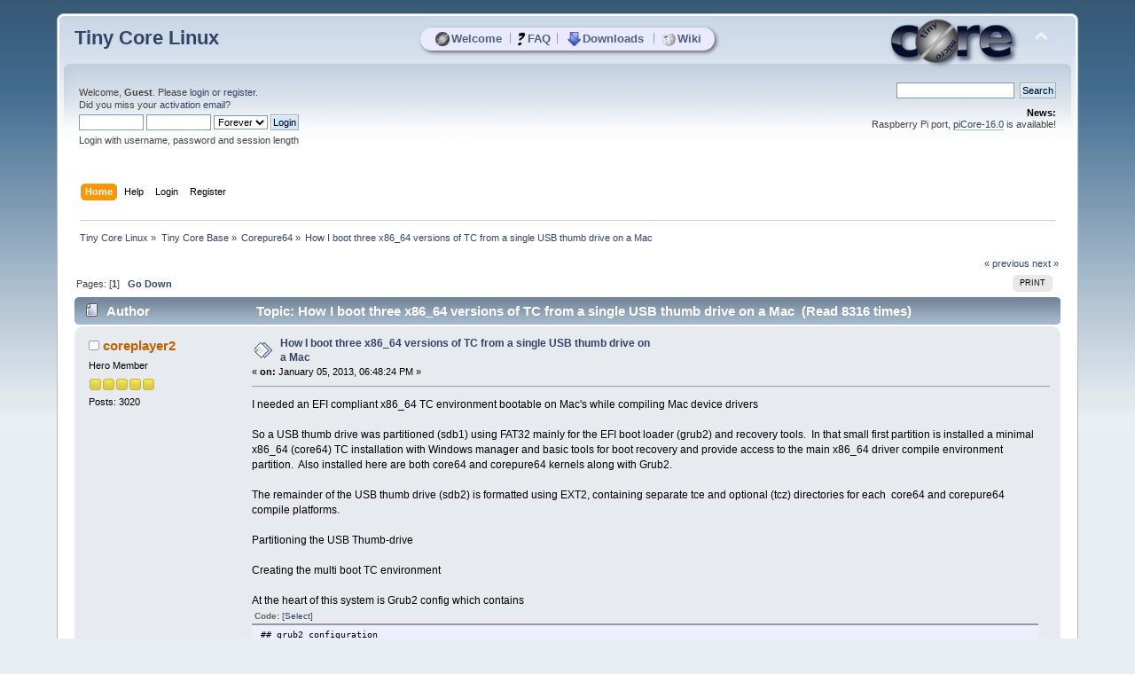

--- FILE ---
content_type: text/html; charset=UTF-8
request_url: https://forum.tinycorelinux.net/index.php/topic,14613.0.html
body_size: 6793
content:
<!DOCTYPE html PUBLIC "-//W3C//DTD XHTML 1.0 Transitional//EN" "http://www.w3.org/TR/xhtml1/DTD/xhtml1-transitional.dtd">
<html xmlns="http://www.w3.org/1999/xhtml">
<head>
	<link rel="stylesheet" type="text/css" href="https://forum.tinycorelinux.net/Themes/tinycore/css/index.css?fin20" />
	<link rel="stylesheet" type="text/css" href="https://forum.tinycorelinux.net/Themes/tinycore/css/tinycore.css?fin20" />
	<link rel="stylesheet" type="text/css" href="https://forum.tinycorelinux.net/Themes/default/css/webkit.css" />
	<script type="text/javascript" src="https://forum.tinycorelinux.net/Themes/default/scripts/script.js?fin20"></script>
	<script type="text/javascript" src="https://forum.tinycorelinux.net/Themes/tinycore/scripts/theme.js?fin20"></script>
	<script type="text/javascript"><!-- // --><![CDATA[
		var smf_theme_url = "https://forum.tinycorelinux.net/Themes/tinycore";
		var smf_default_theme_url = "https://forum.tinycorelinux.net/Themes/default";
		var smf_images_url = "https://forum.tinycorelinux.net/Themes/tinycore/images";
		var smf_scripturl = "https://forum.tinycorelinux.net/index.php";
		var smf_iso_case_folding = false;
		var smf_charset = "UTF-8";
		var ajax_notification_text = "Loading...";
		var ajax_notification_cancel_text = "Cancel";
	// ]]></script>
	<meta http-equiv="Content-Type" content="text/html; charset=UTF-8" />
	<meta name="description" content="How I boot three x86_64 versions of TC from a single USB thumb drive on a Mac" />
	<meta name="keywords" content="Linux, Tiny Core, Micro Core, Minimal, OS, Core, Plus, Apps" />
	<title>How I boot three x86_64 versions of TC from a single USB thumb drive on a Mac</title>
	<link rel="canonical" href="https://forum.tinycorelinux.net/index.php/topic,14613.0.html" />
	<link rel="help" href="https://forum.tinycorelinux.net/index.php?action=help" />
	<link rel="search" href="https://forum.tinycorelinux.net/index.php?action=search" />
	<link rel="contents" href="https://forum.tinycorelinux.net/index.php" />
	<link rel="alternate" type="application/rss+xml" title="Tiny Core Linux - RSS" href="https://forum.tinycorelinux.net/index.php?type=rss;action=.xml" />
	<link rel="prev" href="https://forum.tinycorelinux.net/index.php/topic,14613.0/prev_next,prev.html" />
	<link rel="next" href="https://forum.tinycorelinux.net/index.php/topic,14613.0/prev_next,next.html" />
	<link rel="index" href="https://forum.tinycorelinux.net/index.php/board,62.0.html" />
		<script type="text/javascript" src="https://forum.tinycorelinux.net/Themes/default/scripts/captcha.js"></script>
	<script type="text/javascript"><!-- // --><![CDATA[
		var smf_avatarMaxWidth = 65;
		var smf_avatarMaxHeight = 65;
	window.addEventListener("load", smf_avatarResize, false);
	// ]]></script>


</head>
<body>
  <!-- layer for tc menu //-->
  <div id="tcm">
	 <table align="center" id="tcm_table" border="0" cellpadding="0" cellspacing="0">
		<tr class="tcm_row">
		  <td class="tcm_col">
			 <a class="tca" href="http://tinycorelinux.net/"><img class="tcicon" height="16" src="https://forum.tinycorelinux.net/Themes/tinycore/images/core_circle32.png" alt="Welcome" />Welcome</a>
		  </td>
	<td class="tcm_sep">|</td>
		  <td class="tcm_col">
			 <a class="tca" href="http://tinycorelinux.net/faq.html"><img class="tcicon" height="16" src="https://forum.tinycorelinux.net/Themes/tinycore/images/faq32.png" alt="FAQ" />FAQ</a>
		  </td>
	<td class="tcm_sep">|</td>
		  <td class="tcm_col">
			 <a class="tca" href="http://tinycorelinux.net/downloads.html"><img class="tcicon" height="16" src="https://forum.tinycorelinux.net/Themes/tinycore/images/downloads32.png" alt="Downloads" />Downloads</a>
		  </td>
	<td class="tcm_sep">|</td>
		  <td class="tcm_col">
			 <a class="tca" href="https://wiki.tinycorelinux.net"><img class="tcicon" height="16" src="https://forum.tinycorelinux.net/Themes/tinycore/images/wiki32.png" alt="Wiki" />Wiki</a>
		  </td>
		</tr>
	 </table>
  </div> 
<div id="wrapper" style="width: 90%">
	<div id="header"><div class="frame">
		<div id="top_section">
			<h1 class="forumtitle">
				<a href="https://forum.tinycorelinux.net/index.php">Tiny Core Linux</a>
			</h1>
			<img id="upshrink" src="https://forum.tinycorelinux.net/Themes/tinycore/images/upshrink.png" alt="*" title="Shrink or expand the header." style="display: none;" />
			<img id="smflogo" src="https://forum.tinycorelinux.net/Themes/tinycore/images/smflogo.png" alt="Tiny Core Linux Forum" title="Tiny Core Linux Forum" />
		</div>
		<div id="upper_section" class="middletext">
			<div class="user">
				<script type="text/javascript" src="https://forum.tinycorelinux.net/Themes/default/scripts/sha1.js"></script>
				<form id="guest_form" action="https://forum.tinycorelinux.net/index.php?action=login2" method="post" accept-charset="UTF-8"  onsubmit="hashLoginPassword(this, '758f355c4f2072f18e8ee1178913b652');">
					<div class="info">Welcome, <strong>Guest</strong>. Please <a href="https://forum.tinycorelinux.net/index.php?action=login">login</a> or <a href="https://forum.tinycorelinux.net/index.php?action=register">register</a>.<br />Did you miss your <a href="https://forum.tinycorelinux.net/index.php?action=activate">activation email</a>?</div>
					<input type="text" name="user" size="10" class="input_text" />
					<input type="password" name="passwrd" size="10" class="input_password" />
					<select name="cookielength">
						<option value="60">1 Hour</option>
						<option value="1440">1 Day</option>
						<option value="10080">1 Week</option>
						<option value="43200">1 Month</option>
						<option value="-1" selected="selected">Forever</option>
					</select>
					<input type="submit" value="Login" class="button_submit" /><br />
					<div class="info">Login with username, password and session length</div>
					<input type="hidden" name="hash_passwrd" value="" />
					<input type="hidden" name="e972246edc60" value="758f355c4f2072f18e8ee1178913b652" />
				</form>
			</div>
			<div class="news normaltext">
				<form id="search_form" action="https://forum.tinycorelinux.net/index.php?action=search2" method="post" accept-charset="UTF-8">
					<input type="text" name="search" value="" class="input_text" />&nbsp;
					<input type="submit" name="submit" value="Search" class="button_submit" />
					<input type="hidden" name="advanced" value="0" />
					<input type="hidden" name="topic" value="14613" /></form>
				<h2>News: </h2>
				<p>Raspberry Pi port, <a href="https://forum.tinycorelinux.net/index.php/topic,27681.0.html" class="bbc_link" target="_blank" rel="noopener noreferrer">piCore-16.0</a> is available!</p>
			</div>
		</div>
		<br class="clear" />
		<script type="text/javascript"><!-- // --><![CDATA[
			var oMainHeaderToggle = new smc_Toggle({
				bToggleEnabled: true,
				bCurrentlyCollapsed: false,
				aSwappableContainers: [
					'upper_section'
				],
				aSwapImages: [
					{
						sId: 'upshrink',
						srcExpanded: smf_images_url + '/upshrink.png',
						altExpanded: 'Shrink or expand the header.',
						srcCollapsed: smf_images_url + '/upshrink2.png',
						altCollapsed: 'Shrink or expand the header.'
					}
				],
				oThemeOptions: {
					bUseThemeSettings: false,
					sOptionName: 'collapse_header',
					sSessionVar: 'e972246edc60',
					sSessionId: '758f355c4f2072f18e8ee1178913b652'
				},
				oCookieOptions: {
					bUseCookie: true,
					sCookieName: 'upshrink'
				}
			});
		// ]]></script>
		<div id="main_menu">
			<ul class="dropmenu" id="menu_nav">
				<li id="button_home">
					<a class="active firstlevel" href="https://forum.tinycorelinux.net/index.php">
						<span class="last firstlevel">Home</span>
					</a>
				</li>
				<li id="button_help">
					<a class="firstlevel" href="https://forum.tinycorelinux.net/index.php?action=help">
						<span class="firstlevel">Help</span>
					</a>
				</li>
				<li id="button_login">
					<a class="firstlevel" href="https://forum.tinycorelinux.net/index.php?action=login">
						<span class="firstlevel">Login</span>
					</a>
				</li>
				<li id="button_register">
					<a class="firstlevel" href="https://forum.tinycorelinux.net/index.php?action=register">
						<span class="last firstlevel">Register</span>
					</a>
				</li>
			</ul>
		</div>
		<br class="clear" />
	</div></div>
	<div id="content_section"><div class="frame">
		<div id="main_content_section">
	<div class="navigate_section">
		<ul>
			<li>
				<a href="https://forum.tinycorelinux.net/index.php"><span>Tiny Core Linux</span></a> &#187;
			</li>
			<li>
				<a href="https://forum.tinycorelinux.net/index.php#c2"><span>Tiny Core Base</span></a> &#187;
			</li>
			<li>
				<a href="https://forum.tinycorelinux.net/index.php/board,62.0.html"><span>Corepure64</span></a> &#187;
			</li>
			<li class="last">
				<a href="https://forum.tinycorelinux.net/index.php/topic,14613.0.html"><span>How I boot three x86_64 versions of TC from a single USB thumb drive on a Mac</span></a>
			</li>
		</ul>
	</div>
			<a id="top"></a>
			<a id="msg82904"></a>
			<div class="pagesection">
				<div class="nextlinks"><a href="https://forum.tinycorelinux.net/index.php/topic,14613.0/prev_next,prev.html#new">&laquo; previous</a> <a href="https://forum.tinycorelinux.net/index.php/topic,14613.0/prev_next,next.html#new">next &raquo;</a></div>
		<div class="buttonlist floatright">
			<ul>
				<li><a class="button_strip_print" href="https://forum.tinycorelinux.net/index.php?action=printpage;topic=14613.0" rel="new_win nofollow"><span class="last">Print</span></a></li>
			</ul>
		</div>
				<div class="pagelinks floatleft">Pages: [<strong>1</strong>]   &nbsp;&nbsp;<a href="#lastPost"><strong>Go Down</strong></a></div>
			</div>
			<div id="forumposts">
				<div class="cat_bar">
					<h3 class="catbg">
						<img src="https://forum.tinycorelinux.net/Themes/tinycore/images/topic/normal_post.gif" align="bottom" alt="" />
						<span id="author">Author</span>
						Topic: How I boot three x86_64 versions of TC from a single USB thumb drive on a Mac &nbsp;(Read 8316 times)
					</h3>
				</div>
				<form action="https://forum.tinycorelinux.net/index.php?action=quickmod2;topic=14613.0" method="post" accept-charset="UTF-8" name="quickModForm" id="quickModForm" style="margin: 0;" onsubmit="return oQuickModify.bInEditMode ? oQuickModify.modifySave('758f355c4f2072f18e8ee1178913b652', 'e972246edc60') : false">
				<div class="windowbg">
					<span class="topslice"><span></span></span>
					<div class="post_wrapper">
						<div class="poster">
							<h4>
								<img src="https://forum.tinycorelinux.net/Themes/tinycore/images/useroff.gif" alt="Offline" />
								<a href="https://forum.tinycorelinux.net/index.php?action=profile;u=3262" title="View the profile of coreplayer2">coreplayer2</a>
							</h4>
							<ul class="reset smalltext" id="msg_82904_extra_info">
								<li class="postgroup">Hero Member</li>
								<li class="stars"><img src="https://forum.tinycorelinux.net/Themes/tinycore/images/star.gif" alt="*" /><img src="https://forum.tinycorelinux.net/Themes/tinycore/images/star.gif" alt="*" /><img src="https://forum.tinycorelinux.net/Themes/tinycore/images/star.gif" alt="*" /><img src="https://forum.tinycorelinux.net/Themes/tinycore/images/star.gif" alt="*" /><img src="https://forum.tinycorelinux.net/Themes/tinycore/images/star.gif" alt="*" /></li>
								<li class="postcount">Posts: 3020</li>
								<li class="profile">
									<ul>
									</ul>
								</li>
							</ul>
						</div>
						<div class="postarea">
							<div class="flow_hidden">
								<div class="keyinfo">
									<div class="messageicon">
										<img src="https://forum.tinycorelinux.net/Themes/tinycore/images/post/xx.gif" alt="" />
									</div>
									<h5 id="subject_82904">
										<a href="https://forum.tinycorelinux.net/index.php/topic,14613.msg82904.html#msg82904" rel="nofollow">How I boot three x86_64 versions of TC from a single USB thumb drive on a Mac</a>
									</h5>
									<div class="smalltext">&#171; <strong> on:</strong> January 05, 2013, 06:48:24 PM &#187;</div>
									<div id="msg_82904_quick_mod"></div>
								</div>
							</div>
							<div class="post">
								<div class="inner" id="msg_82904">I needed an EFI compliant x86_64 TC environment bootable on Mac&#039;s while compiling Mac device drivers<br /><br />So a USB thumb drive was partitioned (sdb1) using FAT32 mainly for the EFI boot loader (grub2) and recovery tools.&nbsp; In that small first partition is installed a minimal x86_64 (core64) TC installation with Windows manager and basic tools for boot recovery and provide access to the main x86_64 driver compile environment partition.&nbsp; Also installed here are both core64 and corepure64 kernels along with Grub2.<br /><br />The remainder of the USB thumb drive (sdb2) is formatted using EXT2, containing separate tce and optional (tcz) directories for each&nbsp; core64 and corepure64 compile platforms.<br /><br />Partitioning the USB Thumb-drive<br /><img src="http://db.tt/q744Vzmd" alt="" width="600" class="bbc_img resized" /><br /><br />Creating the multi boot TC environment<br /><img src="http://db.tt/f2IvqTlG" alt="" width="600" class="bbc_img resized" /><br /><br />At the heart of this system is Grub2 config which contains <br /><div class="codeheader">Code: <a href="javascript:void(0);" onclick="return smfSelectText(this);" class="codeoperation">[Select]</a></div><code class="bbc_code">## grub2 configuration<br /><br />loadfont unicode<br />insmod efi_gop<br />set gfxterm=auto<br />terminal_output gfxterm<br /><br />#Timeout for menu<br />set default=0<br />set timeout=3<br /><br />#FrameBuffer Menu Entry<br />menuentry &quot; EFI Desktop Ext2 core64 &quot; {<br />&nbsp; linux /boot/linux64/vmlinuzEFI64 loglevel=3 waitusb=10:LABEL=DEV1 VGA=792 noswap tz=GMT tce=UUID=&quot;04b4a5c8-b8f8-48f1-8fcd-ef30bb6ee768&quot;/core64/tce home=UUID=&quot;04b4a5c8-b8f8-48f1-8fcd-ef30bb6ee768&quot;<br />&nbsp; initrd /boot/linux64/core64.gz<br />}<br /><br />#FrameBuffer Menu Entry<br />menuentry &quot; EFI Desktop Ext2 corepure64 &quot; {<br />&nbsp; linux /boot/linux64/vmlinuzEFI64 loglevel=3 waitusb=10:LABEL=DEV1 vga=0x318 noswap tz=GMT tce=UUID=&quot;04b4a5c8-b8f8-48f1-8fcd-ef30bb6ee768&quot;/corepure64/tce<br />&nbsp; initrd /boot/linux64/corepure64.gz<br />}<br /><br />#FrameBuffer Menu Entry<br />menuentry &quot; EFI Desktop Mode FAT32 (boot recovery) &quot; {<br />&nbsp; linux /boot/linux64/vmlinuzEFI64 loglevel=3 waitusb=10:LABEL=DEV1 VGA=792 noswap tz=GMT tce=UUID=&quot;520D-544A&quot;<br />&nbsp; initrd /boot/linux64/core64.gz<br />}<br /><br />#Text Mode Menu Entry<br />menuentry &quot; EFI Text Mode FAT32 (boot recovery minimal noapic) &quot; {<br />&nbsp; linux /boot/linux64/vmlinuzEFI64 loglevel=3 waitusb=10:LABEL=DEV1 noswap text tz=GMT tce=UUID=&quot;520D-544A&quot; noapic nolapic<br />&nbsp; initrd /boot/linux64/core64.gz<br />}<br /></code><br /><br /><br /><br />more coming...&nbsp; (pictures etc)</div>
							</div>
						</div>
						<div class="moderatorbar">
							<div class="smalltext modified" id="modified_82904">
								&#171; <em>Last Edit: January 07, 2013, 02:55:07 AM by coreplayer2</em> &#187;
							</div>
							<div class="smalltext reportlinks">
								<img src="https://forum.tinycorelinux.net/Themes/tinycore/images/ip.gif" alt="" />
								Logged
							</div>
						</div>
					</div>
					<span class="botslice"><span></span></span>
				</div>
				<hr class="post_separator" />
				<a id="msg82920"></a>
				<div class="windowbg2">
					<span class="topslice"><span></span></span>
					<div class="post_wrapper">
						<div class="poster">
							<h4>
								<img src="https://forum.tinycorelinux.net/Themes/tinycore/images/useroff.gif" alt="Offline" />
								<a href="https://forum.tinycorelinux.net/index.php?action=profile;u=2668" title="View the profile of netnomad">netnomad</a>
							</h4>
							<ul class="reset smalltext" id="msg_82920_extra_info">
								<li class="postgroup">Hero Member</li>
								<li class="stars"><img src="https://forum.tinycorelinux.net/Themes/tinycore/images/star.gif" alt="*" /><img src="https://forum.tinycorelinux.net/Themes/tinycore/images/star.gif" alt="*" /><img src="https://forum.tinycorelinux.net/Themes/tinycore/images/star.gif" alt="*" /><img src="https://forum.tinycorelinux.net/Themes/tinycore/images/star.gif" alt="*" /><img src="https://forum.tinycorelinux.net/Themes/tinycore/images/star.gif" alt="*" /></li>
								<li class="postcount">Posts: 1026</li>
								<li class="profile">
									<ul>
									</ul>
								</li>
							</ul>
						</div>
						<div class="postarea">
							<div class="flow_hidden">
								<div class="keyinfo">
									<div class="messageicon">
										<img src="https://forum.tinycorelinux.net/Themes/tinycore/images/post/xx.gif" alt="" />
									</div>
									<h5 id="subject_82920">
										<a href="https://forum.tinycorelinux.net/index.php/topic,14613.msg82920.html#msg82920" rel="nofollow">Re: How I boot three x86_64 versions of TC from a single USB thumb drive on a Mac</a>
									</h5>
									<div class="smalltext">&#171; <strong>Reply #1 on:</strong> January 06, 2013, 04:56:51 AM &#187;</div>
									<div id="msg_82920_quick_mod"></div>
								</div>
							</div>
							<div class="post">
								<div class="inner" id="msg_82920">hi coreplayer2,<br /><br />very interesting projekt... that&#039;s what i really like <img src="https://forum.tinycorelinux.net/Smileys/default/smiley.gif" alt="&#58;&#41;" title="Smiley" class="smiley" /><br />i also use multiboot-environments, but i didn&#039;t succeed to boot on macs.<br />can you use the same configurations for common x86-machines (32-bit), too?<br />if not, is there a way to adjust them to use the same environment flexible for macs and x86-pcs?<br /><br />please be so kind and give us more detailed informations about what minimal set of efi- and grub-files you needed and which config-files you adjusted for your needs.<br /><br />thank you for your help and hints.</div>
							</div>
						</div>
						<div class="moderatorbar">
							<div class="smalltext modified" id="modified_82920">
								&#171; <em>Last Edit: January 06, 2013, 05:01:14 AM by netnomad</em> &#187;
							</div>
							<div class="smalltext reportlinks">
								<img src="https://forum.tinycorelinux.net/Themes/tinycore/images/ip.gif" alt="" />
								Logged
							</div>
						</div>
					</div>
					<span class="botslice"><span></span></span>
				</div>
				<hr class="post_separator" />
				<a id="msg82933"></a>
				<div class="windowbg">
					<span class="topslice"><span></span></span>
					<div class="post_wrapper">
						<div class="poster">
							<h4>
								<img src="https://forum.tinycorelinux.net/Themes/tinycore/images/useroff.gif" alt="Offline" />
								<a href="https://forum.tinycorelinux.net/index.php?action=profile;u=13060" title="View the profile of sebus">sebus</a>
							</h4>
							<ul class="reset smalltext" id="msg_82933_extra_info">
								<li class="postgroup">Jr. Member</li>
								<li class="stars"><img src="https://forum.tinycorelinux.net/Themes/tinycore/images/star.gif" alt="*" /><img src="https://forum.tinycorelinux.net/Themes/tinycore/images/star.gif" alt="*" /></li>
								<li class="postcount">Posts: 96</li>
								<li class="profile">
									<ul>
									</ul>
								</li>
							</ul>
						</div>
						<div class="postarea">
							<div class="flow_hidden">
								<div class="keyinfo">
									<div class="messageicon">
										<img src="https://forum.tinycorelinux.net/Themes/tinycore/images/post/xx.gif" alt="" />
									</div>
									<h5 id="subject_82933">
										<a href="https://forum.tinycorelinux.net/index.php/topic,14613.msg82933.html#msg82933" rel="nofollow">Re: How I boot three x86_64 versions of TC from a single USB thumb drive on a Mac</a>
									</h5>
									<div class="smalltext">&#171; <strong>Reply #2 on:</strong> January 06, 2013, 08:57:24 AM &#187;</div>
									<div id="msg_82933_quick_mod"></div>
								</div>
							</div>
							<div class="post">
								<div class="inner" id="msg_82933">Thanks for this, really handy.<br /><br />It might be worth pointing to Grub2 bootloader tutorial - w w w.dedoimedo.com/computers/grub-2.html</div>
							</div>
						</div>
						<div class="moderatorbar">
							<div class="smalltext modified" id="modified_82933">
							</div>
							<div class="smalltext reportlinks">
								<img src="https://forum.tinycorelinux.net/Themes/tinycore/images/ip.gif" alt="" />
								Logged
							</div>
						</div>
					</div>
					<span class="botslice"><span></span></span>
				</div>
				<hr class="post_separator" />
				<a id="msg82985"></a>
				<div class="windowbg2">
					<span class="topslice"><span></span></span>
					<div class="post_wrapper">
						<div class="poster">
							<h4>
								<img src="https://forum.tinycorelinux.net/Themes/tinycore/images/useroff.gif" alt="Offline" />
								<a href="https://forum.tinycorelinux.net/index.php?action=profile;u=3262" title="View the profile of coreplayer2">coreplayer2</a>
							</h4>
							<ul class="reset smalltext" id="msg_82985_extra_info">
								<li class="postgroup">Hero Member</li>
								<li class="stars"><img src="https://forum.tinycorelinux.net/Themes/tinycore/images/star.gif" alt="*" /><img src="https://forum.tinycorelinux.net/Themes/tinycore/images/star.gif" alt="*" /><img src="https://forum.tinycorelinux.net/Themes/tinycore/images/star.gif" alt="*" /><img src="https://forum.tinycorelinux.net/Themes/tinycore/images/star.gif" alt="*" /><img src="https://forum.tinycorelinux.net/Themes/tinycore/images/star.gif" alt="*" /></li>
								<li class="postcount">Posts: 3020</li>
								<li class="profile">
									<ul>
									</ul>
								</li>
							</ul>
						</div>
						<div class="postarea">
							<div class="flow_hidden">
								<div class="keyinfo">
									<div class="messageicon">
										<img src="https://forum.tinycorelinux.net/Themes/tinycore/images/post/xx.gif" alt="" />
									</div>
									<h5 id="subject_82985">
										<a href="https://forum.tinycorelinux.net/index.php/topic,14613.msg82985.html#msg82985" rel="nofollow">Re: How I boot three x86_64 versions of TC from a single USB thumb drive on a Mac</a>
									</h5>
									<div class="smalltext">&#171; <strong>Reply #3 on:</strong> January 06, 2013, 10:28:11 PM &#187;</div>
									<div id="msg_82985_quick_mod"></div>
								</div>
							</div>
							<div class="post">
								<div class="inner" id="msg_82985">This multi boot USB thumb drive boots any Intel Mac.&nbsp; It uses the Linux kernel compiled by Janito with the required EFI options.&nbsp; <br /><br />compiled a x64 Grub2 rc version on a Mac using the 64 bit toolchain, I have not yet compiled a 32 bit version but AIUI the 32 bit boot loader should work on at least the older original 32bit intel based Macs..?<br /><br />This corepure64 USB build was intended for compiling latest drivers, so far have remastered the core64 &amp; corepure64 kernels with updated T3 Ethernet drivers to support the new Ethernet Adapters in 2012 Mac&#039;s.<br /></div>
							</div>
						</div>
						<div class="moderatorbar">
							<div class="smalltext modified" id="modified_82985">
								&#171; <em>Last Edit: January 13, 2013, 03:57:05 PM by coreplayer2</em> &#187;
							</div>
							<div class="smalltext reportlinks">
								<img src="https://forum.tinycorelinux.net/Themes/tinycore/images/ip.gif" alt="" />
								Logged
							</div>
						</div>
					</div>
					<span class="botslice"><span></span></span>
				</div>
				<hr class="post_separator" />
				<a id="msg84616"></a>
				<div class="windowbg">
					<span class="topslice"><span></span></span>
					<div class="post_wrapper">
						<div class="poster">
							<h4>
								<img src="https://forum.tinycorelinux.net/Themes/tinycore/images/useroff.gif" alt="Offline" />
								<a href="https://forum.tinycorelinux.net/index.php?action=profile;u=12595" title="View the profile of flatop0315">flatop0315</a>
							</h4>
							<ul class="reset smalltext" id="msg_84616_extra_info">
								<li class="postgroup">Newbie</li>
								<li class="stars"><img src="https://forum.tinycorelinux.net/Themes/tinycore/images/star.gif" alt="*" /></li>
								<li class="postcount">Posts: 2</li>
								<li class="profile">
									<ul>
									</ul>
								</li>
							</ul>
						</div>
						<div class="postarea">
							<div class="flow_hidden">
								<div class="keyinfo">
									<div class="messageicon">
										<img src="https://forum.tinycorelinux.net/Themes/tinycore/images/post/xx.gif" alt="" />
									</div>
									<h5 id="subject_84616">
										<a href="https://forum.tinycorelinux.net/index.php/topic,14613.msg84616.html#msg84616" rel="nofollow">Re: How I boot three x86_64 versions of TC from a single USB thumb drive on a Mac</a>
									</h5>
									<div class="smalltext">&#171; <strong>Reply #4 on:</strong> February 15, 2013, 02:18:45 AM &#187;</div>
									<div id="msg_84616_quick_mod"></div>
								</div>
							</div>
							<div class="post">
								<div class="inner" id="msg_84616">Hello Coreplayer2, is the Linux kernel that Jaunito compiled for EFI available for download? Thank you for your assistance.</div>
							</div>
						</div>
						<div class="moderatorbar">
							<div class="smalltext modified" id="modified_84616">
							</div>
							<div class="smalltext reportlinks">
								<img src="https://forum.tinycorelinux.net/Themes/tinycore/images/ip.gif" alt="" />
								Logged
							</div>
						</div>
					</div>
					<span class="botslice"><span></span></span>
				</div>
				<hr class="post_separator" />
				</form>
			</div>
			<a id="lastPost"></a>
			<div class="pagesection">
				
		<div class="buttonlist floatright">
			<ul>
				<li><a class="button_strip_print" href="https://forum.tinycorelinux.net/index.php?action=printpage;topic=14613.0" rel="new_win nofollow"><span class="last">Print</span></a></li>
			</ul>
		</div>
				<div class="pagelinks floatleft">Pages: [<strong>1</strong>]   &nbsp;&nbsp;<a href="#top"><strong>Go Up</strong></a></div>
				<div class="nextlinks_bottom"><a href="https://forum.tinycorelinux.net/index.php/topic,14613.0/prev_next,prev.html#new">&laquo; previous</a> <a href="https://forum.tinycorelinux.net/index.php/topic,14613.0/prev_next,next.html#new">next &raquo;</a></div>
			</div>
	<div class="navigate_section">
		<ul>
			<li>
				<a href="https://forum.tinycorelinux.net/index.php"><span>Tiny Core Linux</span></a> &#187;
			</li>
			<li>
				<a href="https://forum.tinycorelinux.net/index.php#c2"><span>Tiny Core Base</span></a> &#187;
			</li>
			<li>
				<a href="https://forum.tinycorelinux.net/index.php/board,62.0.html"><span>Corepure64</span></a> &#187;
			</li>
			<li class="last">
				<a href="https://forum.tinycorelinux.net/index.php/topic,14613.0.html"><span>How I boot three x86_64 versions of TC from a single USB thumb drive on a Mac</span></a>
			</li>
		</ul>
	</div>
			<div id="moderationbuttons"></div>
			<div class="plainbox" id="display_jump_to">&nbsp;</div>
		<br class="clear" />
				<script type="text/javascript" src="https://forum.tinycorelinux.net/Themes/default/scripts/topic.js"></script>
				<script type="text/javascript"><!-- // --><![CDATA[
					if ('XMLHttpRequest' in window)
					{
						var oQuickModify = new QuickModify({
							sScriptUrl: smf_scripturl,
							bShowModify: true,
							iTopicId: 14613,
							sTemplateBodyEdit: '\n\t\t\t\t\t\t\t\t<div id="quick_edit_body_container" style="width: 90%">\n\t\t\t\t\t\t\t\t\t<div id="error_box" style="padding: 4px;" class="error"><' + '/div>\n\t\t\t\t\t\t\t\t\t<textarea class="editor" name="message" rows="12" style="width: 100%; margin-bottom: 10px;" tabindex="1">%body%<' + '/textarea><br />\n\t\t\t\t\t\t\t\t\t<input type="hidden" name="e972246edc60" value="758f355c4f2072f18e8ee1178913b652" />\n\t\t\t\t\t\t\t\t\t<input type="hidden" name="topic" value="14613" />\n\t\t\t\t\t\t\t\t\t<input type="hidden" name="msg" value="%msg_id%" />\n\t\t\t\t\t\t\t\t\t<div class="righttext">\n\t\t\t\t\t\t\t\t\t\t<input type="submit" name="post" value="Save" tabindex="2" onclick="return oQuickModify.modifySave(\'758f355c4f2072f18e8ee1178913b652\', \'e972246edc60\');" accesskey="s" class="button_submit" />&nbsp;&nbsp;<input type="submit" name="cancel" value="Cancel" tabindex="3" onclick="return oQuickModify.modifyCancel();" class="button_submit" />\n\t\t\t\t\t\t\t\t\t<' + '/div>\n\t\t\t\t\t\t\t\t<' + '/div>',
							sTemplateSubjectEdit: '<input type="text" style="width: 90%;" name="subject" value="%subject%" size="80" maxlength="80" tabindex="4" class="input_text" />',
							sTemplateBodyNormal: '%body%',
							sTemplateSubjectNormal: '<a hr'+'ef="https://forum.tinycorelinux.net/index.php'+'?topic=14613.msg%msg_id%#msg%msg_id%" rel="nofollow">%subject%<' + '/a>',
							sTemplateTopSubject: 'Topic: %subject% &nbsp;(Read 8316 times)',
							sErrorBorderStyle: '1px solid red'
						});

						aJumpTo[aJumpTo.length] = new JumpTo({
							sContainerId: "display_jump_to",
							sJumpToTemplate: "<label class=\"smalltext\" for=\"%select_id%\">Jump to:<" + "/label> %dropdown_list%",
							iCurBoardId: 62,
							iCurBoardChildLevel: 0,
							sCurBoardName: "Corepure64",
							sBoardChildLevelIndicator: "==",
							sBoardPrefix: "=> ",
							sCatSeparator: "-----------------------------",
							sCatPrefix: "",
							sGoButtonLabel: "go"
						});

						aIconLists[aIconLists.length] = new IconList({
							sBackReference: "aIconLists[" + aIconLists.length + "]",
							sIconIdPrefix: "msg_icon_",
							sScriptUrl: smf_scripturl,
							bShowModify: true,
							iBoardId: 62,
							iTopicId: 14613,
							sSessionId: "758f355c4f2072f18e8ee1178913b652",
							sSessionVar: "e972246edc60",
							sLabelIconList: "Message Icon",
							sBoxBackground: "transparent",
							sBoxBackgroundHover: "#ffffff",
							iBoxBorderWidthHover: 1,
							sBoxBorderColorHover: "#adadad" ,
							sContainerBackground: "#ffffff",
							sContainerBorder: "1px solid #adadad",
							sItemBorder: "1px solid #ffffff",
							sItemBorderHover: "1px dotted gray",
							sItemBackground: "transparent",
							sItemBackgroundHover: "#e0e0f0"
						});
					}
				// ]]></script>
			<script type="text/javascript"><!-- // --><![CDATA[
				var verificationpostHandle = new smfCaptcha("https://forum.tinycorelinux.net/index.php?action=verificationcode;vid=post;rand=4530c75eeb792295201a2a5d422ed247", "post", 1);
			// ]]></script>
		</div>
	</div></div>
	<div id="footer_section"><div class="frame">
		<ul class="reset">
			<li class="copyright">
			<span class="smalltext" style="display: inline; visibility: visible; font-family: Verdana, Arial, sans-serif;"><a href="https://forum.tinycorelinux.net/index.php?action=credits" title="Simple Machines Forum" target="_blank" class="new_win">SMF 2.0.19</a> |
 <a href="https://www.simplemachines.org/about/smf/license.php" title="License" target="_blank" class="new_win">SMF &copy; 2021</a>, <a href="https://www.simplemachines.org" title="Simple Machines" target="_blank" class="new_win">Simple Machines</a>
			</span></li>
			<li><a id="button_xhtml" href="http://validator.w3.org/check?uri=referer" target="_blank" class="new_win" title="Valid XHTML 1.0!"><span>XHTML</span></a></li>
			<li><a id="button_rss" href="https://forum.tinycorelinux.net/index.php?action=.xml;type=rss" class="new_win"><span>RSS</span></a></li>
			<li class="last"><a id="button_wap2" href="https://forum.tinycorelinux.net/index.php?wap2" class="new_win"><span>WAP2</span></a></li>
		</ul>
	</div></div>
</div>
  <script type="text/javascript">
	 <!--
	 function tcGetTopPosition(obj){
		var topValue= 0;
		while(obj){
		  topValue+= obj.offsetTop;
		  obj= obj.offsetParent;
		}
		return topValue;
	 }
	 var themeLogo = document.getElementById("smflogo");
	 var tcmDiv = document.getElementById("tcm");
	 var tcmDivNewTop = parseInt(tcGetTopPosition(themeLogo))+25;
	 tcmDiv.style.top = tcmDivNewTop+"px";
	 //-->
  </script>
</body></html>